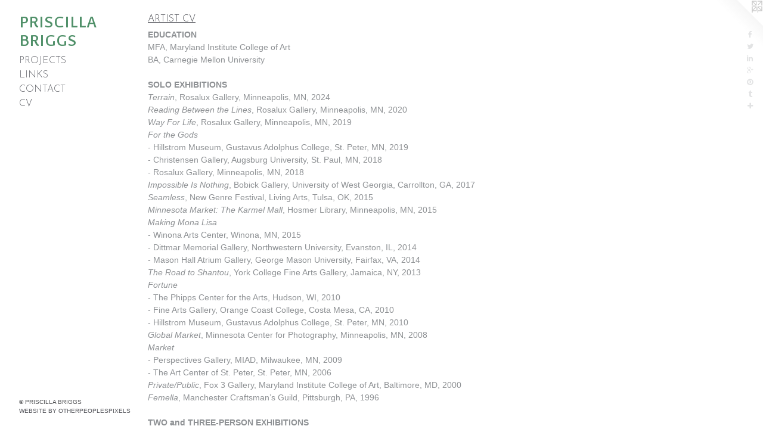

--- FILE ---
content_type: text/html;charset=utf-8
request_url: https://priscillabriggs.com/page/1-ARTIST%20CV.html
body_size: 9986
content:
<!doctype html><html class="no-js p-flex mobile-title-align--center has-mobile-menu-icon--left a-nomedia l-bricks mobile-menu-align--center "><head><meta charset="utf-8" /><meta content="IE=edge" http-equiv="X-UA-Compatible" /><meta http-equiv="X-OPP-Site-Id" content="7280" /><meta http-equiv="X-OPP-Revision" content="1715" /><meta http-equiv="X-OPP-Locke-Environment" content="production" /><meta http-equiv="X-OPP-Locke-Release" content="v0.0.141" /><title>PRISCILLA BRIGGS</title><link rel="canonical" href="https://priscillabriggs.com/page/1-ARTIST%20CV.html" /><meta content="website" property="og:type" /><meta property="og:url" content="https://priscillabriggs.com/page/1-ARTIST%20CV.html" /><meta property="og:title" content="ARTIST CV" /><meta content="width=device-width, initial-scale=1" name="viewport" /><link type="text/css" rel="stylesheet" href="//cdnjs.cloudflare.com/ajax/libs/normalize/3.0.2/normalize.min.css" /><link type="text/css" rel="stylesheet" media="only all" href="//maxcdn.bootstrapcdn.com/font-awesome/4.3.0/css/font-awesome.min.css" /><link type="text/css" rel="stylesheet" media="not all and (min-device-width: 600px) and (min-device-height: 600px)" href="/release/locke/production/v0.0.141/css/small.css" /><link type="text/css" rel="stylesheet" media="only all and (min-device-width: 600px) and (min-device-height: 600px)" href="/release/locke/production/v0.0.141/css/large-bricks.css" /><link type="text/css" rel="stylesheet" media="not all and (min-device-width: 600px) and (min-device-height: 600px)" href="/r17650489950000001715/css/small-site.css" /><link type="text/css" rel="stylesheet" media="only all and (min-device-width: 600px) and (min-device-height: 600px)" href="/r17650489950000001715/css/large-site.css" /><link type="text/css" rel="stylesheet" media="only all and (min-device-width: 600px) and (min-device-height: 600px)" href="//fonts.googleapis.com/css?family=Convergence:400" /><link type="text/css" rel="stylesheet" media="only all and (min-device-width: 600px) and (min-device-height: 600px)" href="//fonts.googleapis.com/css?family=Josefin+Sans:300" /><link type="text/css" rel="stylesheet" media="not all and (min-device-width: 600px) and (min-device-height: 600px)" href="//fonts.googleapis.com/css?family=Josefin+Sans:300&amp;text=MENUHomePROJCTSLIKAV" /><link type="text/css" rel="stylesheet" media="not all and (min-device-width: 600px) and (min-device-height: 600px)" href="//fonts.googleapis.com/css?family=Convergence:400&amp;text=PRISCLA%20BG" /><script>window.OPP = window.OPP || {};
OPP.modernMQ = 'only all';
OPP.smallMQ = 'not all and (min-device-width: 600px) and (min-device-height: 600px)';
OPP.largeMQ = 'only all and (min-device-width: 600px) and (min-device-height: 600px)';
OPP.downURI = '/x/2/8/0/7280/.down';
OPP.gracePeriodURI = '/x/2/8/0/7280/.grace_period';
OPP.imgL = function (img) {
  !window.lazySizes && img.onerror();
};
OPP.imgE = function (img) {
  img.onerror = img.onload = null;
  img.src = img.getAttribute('data-src');
  //img.srcset = img.getAttribute('data-srcset');
};</script><script src="/release/locke/production/v0.0.141/js/modernizr.js"></script><script src="/release/locke/production/v0.0.141/js/masonry.js"></script><script src="/release/locke/production/v0.0.141/js/respimage.js"></script><script src="/release/locke/production/v0.0.141/js/ls.aspectratio.js"></script><script src="/release/locke/production/v0.0.141/js/lazysizes.js"></script><script src="/release/locke/production/v0.0.141/js/large.js"></script><script>if (!Modernizr.mq('only all')) { document.write('<link type="text/css" rel="stylesheet" href="/release/locke/production/v0.0.141/css/minimal.css">') }</script><script>(function(i,s,o,g,r,a,m){i['GoogleAnalyticsObject']=r;i[r]=i[r]||function(){
(i[r].q=i[r].q||[]).push(arguments)},i[r].l=1*new Date();a=s.createElement(o),
m=s.getElementsByTagName(o)[0];a.async=1;a.src=g;m.parentNode.insertBefore(a,m)
})(window,document,'script','//www.google-analytics.com/analytics.js','ga');
ga('create', 'UA-20915710-1', 'auto');
ga('send', 'pageview');</script></head><body><header id="header"><a class=" site-title" href="/home.html"><span class=" site-title-text u-break-word">PRISCILLA BRIGGS</span><div class=" site-title-media"></div></a><a id="mobile-menu-icon" class="mobile-menu-icon hidden--no-js hidden--large"><svg viewBox="0 0 21 17" width="21" height="17" fill="currentColor"><rect x="0" y="0" width="21" height="3" rx="0"></rect><rect x="0" y="7" width="21" height="3" rx="0"></rect><rect x="0" y="14" width="21" height="3" rx="0"></rect></svg></a></header><nav class=" hidden--large"><ul class=" site-nav"><li class="nav-item nav-home "><a class="nav-link " href="/home.html">Home</a></li><li class="nav-item expanded nav-museum "><a class="nav-link " href="/section/51716.html">PROJECTS</a><ul><li class="nav-item nav-museum "><a class="nav-link " href="/section/534859-Terrain.html">Terrain</a><ul><li class="nav-gallery nav-item "><a class="nav-link " href="/section/534324-Gardners%2c%20PA.html">Gardners</a></li><li class="nav-gallery nav-item "><a class="nav-link " href="/section/534418-Montegiovi%2c%20Italy.html">Montegiovi</a></li></ul></li><li class="nav-gallery nav-item "><a class="nav-link " href="/section/534980-Minneapolis%202020.html">Minneapolis 2020</a></li><li class="nav-gallery nav-item "><a class="nav-link " href="/section/490359-Reading%20Between%20the%20Lines.html">Reading Between the Lines</a></li><li class="nav-gallery nav-item "><a class="nav-link " href="/section/466677-For%20the%20Gods.html">For the Gods</a></li><li class="nav-gallery nav-item "><a class="nav-link " href="/section/412257-Seamless.html">Seamless</a></li><li class="nav-gallery nav-item "><a class="nav-link " href="/section/210240-Making%20Mona%20Lisa.html">Making Mona Lisa</a></li><li class="nav-gallery nav-item "><a class="nav-link " href="/section/211345-The%20Road%20to%20Shantou.html">The Road to Shantou</a></li><li class="nav-gallery nav-item "><a class="nav-link " href="/section/92369-Fortune.html">Fortune</a></li><li class="nav-gallery nav-item "><a class="nav-link " href="/section/489153-Market%20Minnesota.html">Market Minnesota</a></li><li class="nav-gallery nav-item "><a class="nav-link " href="/section/63393-Global%20Market.html">Global Market</a></li><li class="nav-item nav-museum "><a class="nav-link " href="/section/534871-BOOKS.html">BOOKS</a><ul><li class="nav-gallery nav-item "><a class="nav-link " href="/section/507787-ZINE%20Dollars%20and%20Sense.html">Dollars and Sense</a></li><li class="nav-gallery nav-item "><a class="nav-link " href="/section/443194-BOOKImpossible%20Is%20Nothing.html">Impossible Is Nothing</a></li></ul></li></ul></li><li class="nav-links nav-item "><a class="nav-link " href="/links.html">LINKS</a></li><li class="nav-item nav-contact "><a class="nav-link " href="/contact.html">CONTACT</a></li><li class="nav-flex1 nav-item "><a class="nav-link " href="/page/1-ARTIST%20CV.html">CV</a></li></ul></nav><div class=" content"><nav class=" hidden--small" id="nav"><header><a class=" site-title" href="/home.html"><span class=" site-title-text u-break-word">PRISCILLA BRIGGS</span><div class=" site-title-media"></div></a></header><ul class=" site-nav"><li class="nav-item nav-home "><a class="nav-link " href="/home.html">Home</a></li><li class="nav-item expanded nav-museum "><a class="nav-link " href="/section/51716.html">PROJECTS</a><ul><li class="nav-item nav-museum "><a class="nav-link " href="/section/534859-Terrain.html">Terrain</a><ul><li class="nav-gallery nav-item "><a class="nav-link " href="/section/534324-Gardners%2c%20PA.html">Gardners</a></li><li class="nav-gallery nav-item "><a class="nav-link " href="/section/534418-Montegiovi%2c%20Italy.html">Montegiovi</a></li></ul></li><li class="nav-gallery nav-item "><a class="nav-link " href="/section/534980-Minneapolis%202020.html">Minneapolis 2020</a></li><li class="nav-gallery nav-item "><a class="nav-link " href="/section/490359-Reading%20Between%20the%20Lines.html">Reading Between the Lines</a></li><li class="nav-gallery nav-item "><a class="nav-link " href="/section/466677-For%20the%20Gods.html">For the Gods</a></li><li class="nav-gallery nav-item "><a class="nav-link " href="/section/412257-Seamless.html">Seamless</a></li><li class="nav-gallery nav-item "><a class="nav-link " href="/section/210240-Making%20Mona%20Lisa.html">Making Mona Lisa</a></li><li class="nav-gallery nav-item "><a class="nav-link " href="/section/211345-The%20Road%20to%20Shantou.html">The Road to Shantou</a></li><li class="nav-gallery nav-item "><a class="nav-link " href="/section/92369-Fortune.html">Fortune</a></li><li class="nav-gallery nav-item "><a class="nav-link " href="/section/489153-Market%20Minnesota.html">Market Minnesota</a></li><li class="nav-gallery nav-item "><a class="nav-link " href="/section/63393-Global%20Market.html">Global Market</a></li><li class="nav-item nav-museum "><a class="nav-link " href="/section/534871-BOOKS.html">BOOKS</a><ul><li class="nav-gallery nav-item "><a class="nav-link " href="/section/507787-ZINE%20Dollars%20and%20Sense.html">Dollars and Sense</a></li><li class="nav-gallery nav-item "><a class="nav-link " href="/section/443194-BOOKImpossible%20Is%20Nothing.html">Impossible Is Nothing</a></li></ul></li></ul></li><li class="nav-links nav-item "><a class="nav-link " href="/links.html">LINKS</a></li><li class="nav-item nav-contact "><a class="nav-link " href="/contact.html">CONTACT</a></li><li class="nav-flex1 nav-item "><a class="nav-link " href="/page/1-ARTIST%20CV.html">CV</a></li></ul><footer><div class=" copyright">© PRISCILLA BRIGGS</div><div class=" credit"><a href="http://otherpeoplespixels.com/ref/priscillabriggs.com" target="_blank">Website by OtherPeoplesPixels</a></div></footer></nav><main id="main"><a class=" logo hidden--small" href="http://otherpeoplespixels.com/ref/priscillabriggs.com" title="Website by OtherPeoplesPixels" target="_blank"></a><div class="t-full-width nomedia page clearfix"><h1 class="flex-page-title title"><span class=" title-segment">ARTIST CV</span></h1><div class=" media-and-info"><div class=" page-media-wrapper media"><div class="share-buttons a2a_kit social-icons hidden--small" data-a2a-title="ARTIST CV" data-a2a-url="https://priscillabriggs.com/page/1-ARTIST%20CV.html"><a class="u-img-link a2a_button_facebook share-button "><span class="facebook social-icon fa-facebook fa "></span></a><a class="u-img-link share-button a2a_button_twitter "><span class="twitter fa-twitter social-icon fa "></span></a><a class="u-img-link share-button a2a_button_linkedin "><span class="linkedin social-icon fa-linkedin fa "></span></a><a class="a2a_button_google_plus u-img-link share-button "><span class="googleplus fa-google-plus social-icon fa "></span></a><a class="u-img-link a2a_button_pinterest share-button "><span class="fa-pinterest social-icon pinterest fa "></span></a><a class="u-img-link a2a_button_tumblr share-button "><span class="fa-tumblr social-icon tumblr fa "></span></a><a target="_blank" class="u-img-link share-button a2a_dd " href="https://www.addtoany.com/share_save"><span class="social-icon share fa-plus fa "></span></a></div></div></div><div class="description t-full-width description-2 wordy u-break-word border-color "><p><b>EDUCATION</b> <br clear="none" />MFA, Maryland Institute College of Art <br clear="none" />BA, Carnegie Mellon University</p><p><b>SOLO EXHIBITIONS</b> <br clear="none" /><i>Terrain</i>, Rosalux Gallery, Minneapolis, MN, 2024 <br clear="none" /><i>Reading Between the Lines</i>, Rosalux Gallery, Minneapolis, MN, 2020 <br clear="none" /><i>Way For Life</i>, Rosalux Gallery, Minneapolis, MN, 2019 <br clear="none" /><i>For the Gods</i>  <br clear="none" />- Hillstrom Museum, Gustavus Adolphus College, St. Peter, MN, 2019 <br clear="none" />- Christensen Gallery, Augsburg University, St. Paul, MN, 2018 <br clear="none" />- Rosalux Gallery, Minneapolis, MN, 2018 <br clear="none" /><i>Impossible Is Nothing</i>, Bobick Gallery, University of West Georgia, Carrollton, GA, 2017 <br clear="none" /><i>Seamless</i>, New Genre Festival, Living Arts, Tulsa, OK, 2015 <br clear="none" /><i>Minnesota Market: The Karmel Mall</i>, Hosmer Library, Minneapolis, MN, 2015 <br clear="none" /><i>Making Mona Lisa</i> <br clear="none" />- Winona Arts Center, Winona, MN, 2015 <br clear="none" />- Dittmar Memorial Gallery, Northwestern University, Evanston, IL, 2014 <br clear="none" />- Mason Hall Atrium Gallery, George Mason University, Fairfax, VA, 2014 <br clear="none" /><i>The Road to Shantou</i>, York College Fine Arts Gallery, Jamaica, NY, 2013 <br clear="none" /><i>Fortune</i> <br clear="none" />- The Phipps Center for the Arts, Hudson, WI, 2010	  <br clear="none" />- Fine Arts Gallery, Orange Coast College, Costa Mesa, CA, 2010 <br clear="none" />- Hillstrom Museum, Gustavus Adolphus College, St. Peter, MN, 2010 <br clear="none" /><i>Global Market</i>, Minnesota Center for Photography, Minneapolis, MN, 2008 <br clear="none" /><i>Market</i> <br clear="none" />- Perspectives Gallery, MIAD, Milwaukee, MN, 2009 <br clear="none" />- The Art Center of St. Peter, St. Peter, MN, 2006 <br clear="none" /><i>Private/Public</i>, Fox 3 Gallery, Maryland Institute College of Art, Baltimore, MD, 2000 <br clear="none" /><i>Femella</i>, Manchester Craftsman’s Guild, Pittsburgh, PA, 1996</p><p><b>TWO and THREE-PERSON EXHIBITIONS</b> <br clear="none" /><i>Free Parking</i>, (with Cameron Jarvis) Rosalux Gallery, Minneapolis, MN, 2025 <br clear="none" /><i>Alteration: Three Approaches to Photographic Intervention</i>, (with Victoria Crayhon and Susan Wrbican) Hite Institute of Art &amp; Design, University of Louisville, KY, 2025 <br clear="none" /><i>It's so hard to live without you</i>, (with Victoria Crayhon and Karolina Jonderko) Helsingborgs Dagblads Photo Salon, Landskrona Photo Festival, Landskrona, Sweden, 2016 <br clear="none" /><i>Somewhere (Else)</i>, (with Shannon Estlund), Rosalux Gallery, Minneapolis, MN, 2016 <br clear="none" /><i>Art Inspiring Art</i>, (with George Bellows), Hillstrom Museum of Art, St. Peter, MN, 2015 <br clear="none" /><i>China in Transition</i>, (with Dan Dennehy), IFP Minnesota Center for Media Arts, St. Paul, MN, 2010</p><p><b>SELECTED GROUP EXHIBITIONS and SCREENINGS</b> <br clear="none" /><i>Civilization: The Way We Live Now</i>, Kunsthalle, Munich, Germany, 2025 <br clear="none" />- Jut Art Museum, Taipei, Taiwan, 2024 <br clear="none" />- Saatchi Gallery, London, England, 2023 <br clear="none" />- Musei San Domenico, Forlì, Italy, 2022-23 <br clear="none" />- Musée des Civilisations de l'Europe et de la Méditerranée (MUCEM), Marseille, France, 2021 <br clear="none" />- Auckland Art Gallery Toi o Tamaki, Auckland, New Zealand, 2020 <br clear="none" />- National Gallery of Victoria, Melbourne, Australia, 2019-20 <br clear="none" />- Ullens Center for Contemporary Art, Beijing, China, 2019 <br clear="none" />- National Museum of Modern and Contemporary Art, Seoul, Korea, 2018-19%With Liberty and Care for All%, Northside Artist Lofts, Minneapolis, MN, 2025 <br clear="none" /><i>Fotomatter 1.0</i>, RCTC Gallery, Rochester, MN, 2024 <br clear="none" /><i>Double Deuce</i>, Rosalux Gallery, Minneapolis, MN, 2024 <br clear="none" /><i>Unbound 12!</i>, Candela Gallery, Richmond, VA, 2023 <br clear="none" /><i>Petronella Ytsma &amp; Friends</i>, Groveland Gallery, Minneapolis, MN, 2023 <br clear="none" /><i>3 Volumes</i>, Rosalux Gallery, Minneapolis, MN, 2022 <br clear="none" /><i>TITLE Collective at the Niche Gallery</i>, Century College, White Bear Lake, MN, 2021 <br clear="none" /><i>Driving South in a Mostly Straight Line</i>, Icosa Gallery, Austin, TX, 2019 <br clear="none" /><i>Plastic</i>, Millepiani, Rome, Italy, 2018 <br clear="none" /><i>The Concordia Biennial: The Art of Teaching</i>, Concordia Gallery, Concordia University, St. Paul, MN, 2016 <br clear="none" /><i>The Golden Hour</i>, See 18 Film Screening Room, MSP International Airport, Minneapolis, MN, 2016-17 <br clear="none" /><i>North of the 45th Parallel</i>, DeVos Museum, Marquette, MI, 2016 <br clear="none" /><i>Experimental Cinema: Pixels</i>, Minneapolis International Film Festival, St. Anthony Main Theater, Minneapolis, MN, 2016 <br clear="none" /><i>Society of Scottish Artists Annual Exhibition</i>, RSA Gallery, National Galleries of Scotland, Edinburgh, 2015 <br clear="none" /><i>This From There</i>, Circa Gallery, Minneapolis, MN, 2015 <br clear="none" /><i>Photography Since the Millennium</i>, Louisville Photo Biennial, Carnegie Center for Art and History, New Albany, IN, 2015  <br clear="none" /><i>SPE Combined Caucus Juried Exhibition</i>, Ogden Museum of Southern Art, New Orleans, LA, 2015 <br clear="none" />- UCF Fine Arts Gallery, Orlando, FL, 2015  <br clear="none" /><i>Perspectives</i>, MN State Arts Board, St. Paul, MN, 2014 <br clear="none" /><i>Faux/Real</i>, Non-Fiction Gallery, Savannah, GA, 2014 <br clear="none" /><i>Finders and Keepers</i>, Duchesne Academy (participating Fotofest space), Houston, TX, 2014 <br clear="none" /><i>Acquisitions and Debuts of the Hillstrom Museum of Art</i>, St. Peter, MN, 2013  <br clear="none" /><i>Art in the Age of Globalization: Outsourced</i>, Minneapolis Institute of Art, MN, 2012-2013 <br clear="none" /><i>What Cannot Be Cured Must Be Endured</i>, Paul Robeson Gallery, Newark, NJ, 2012  <br clear="none" /><i>Terraforming: Contemporary discourse in landscape photography</i>, King Street Gallery, Silver Spring, MD, 2012 <br clear="none" /><i>Then + Now</i>, Hillstrom Museum, St. Peter, MN, 2012 <br clear="none" /><i>Intersections</i>, Minneapolis College of Art and Design Gallery, Minneapolis, MN, 2012 <br clear="none" /><i>EA$T/WE$T: A Global Look at Capitalism</i>, New Harmony Gallery of Contemporary Art, New Harmony, IN, 2011   <br clear="none" /><i>Faculty Exhibition</i>, Schaeffer Gallery, Gustavus Adolphus College, St. Peter, MN, 2010 <br clear="none" /><i>2008 McKnight Fellows Exhibition</i>, Franklin Artworks, Minneapolis, MN, 2010 <br clear="none" /><i>Re-Generate, Re-Image, Re-Focus: New Directions in Photography</i>, Priscilla Payne Gallery, Bethlehem, PA, 2009 <br clear="none" /><i>Yummy</i>, Nexus Foundation, Philadelphia, PA, 2007 <br clear="none" /><i>Visual Noise</i>, UMC Art Gallery, University of Colorado, Boulder, CO, 2007 <br clear="none" /><i>Imagining Namibia</i>, The Art Center of St. Peter, St. Peter, MN, 2006 <br clear="none" /><i>Soul Searching</i>, Cyrus M. Running Gallery, Concordia College, Moorhead, MN, 2006 <br clear="none" /><i>WCA International Video Shorts Festival</i>, Boston, MA, 2006 <br clear="none" /><i>Cuba Libre</i>, The Art Center of St. Peter, St. Peter, MN, 2004 <br clear="none" /><i>Faculty Exhibition</i>, Carver Center for Arts and Technology, Baltimore, MD, 2003	 <br clear="none" /><i>SPE Regional Conference Exhibition</i>, Manchester Craftsman’s Guild, Pittsburgh, PA, 2002	 <br clear="none" /><i>True Confessions</i>, Charles Theater, Baltimore, MD, 2000	 <br clear="none" /><i>On Sight</i>, The School of Visual Arts, New York, NY, 2000	 <br clear="none" /><i>The Photographic Persona</i>, Belknap Gallery, Univ. of Louisville, Louisville, KY, 1999 <br clear="none" /><i>The Y2K Solution</i>, Rutgers University, New Brunswick, NJ, 1999    <br clear="none" /><i>AugenMusik</i> (installation/performance), Peabody Conservatory, Baltimore, MD, 1999 <br clear="none" /><i>Emerging Artists</i>, Maryland Federation of Artists, Annapolis, MD, 1999 <br clear="none" /><i>LaGrange National</i>, LaGrange College, LaGrange, GA, 1998	 <br clear="none" /><i>Choice</i>, Tate Gallery, University of Georgia, Athens, GA, 1998	 <br clear="none" /><i>Three Rivers Arts Festival</i>, Wood Street Gallery, Pittsburgh, PA, 1997 <br clear="none" /><i>She Defies Gravity</i>, Ekhartsberga Gallery, McKees Rocks, PA, 1996	 <br clear="none" /><i>Exposures</i>, Garfield Artworks, Pittsburgh, PA, 1996	 <br clear="none" /><i>Three Rivers Arts Festival</i>, Wood Street Gallery, Pittsburgh, PA, 1995	 <br clear="none" /><i>Arts on Tour</i>, Vine Street Gallery, Sharon, PA, 1994	 <br clear="none" /><i>Manchester Craftsman’s Guild Staff Exhibition</i>, Pittsburgh, PA, 1994</p><p><b>SELECTED AWARDS and RESIDENCIES</b> <br clear="none" />Minnesota State Arts Board, Creative Individuals Grant, 2026 <br clear="none" />Cultivate's La Baldi Residency, Artist in Residence, Montegiovi, Italy, 2023 <br clear="none" />Puffin Foundation, Artist Grant, 2022 <br clear="none" />Minnesota State Arts Board, Creative Support for Individuals Grant, 2021 <br clear="none" />Minnesota State Arts Board, Artist Initiative Grant, 2010, 2014, and 2018 <br clear="none" />Chinese European Art Center, Artist in Residence, Xiamen, China, 2010 and 2013 <br clear="none" />Baum Award for Emerging Photographers, <i>Nominee</i>, 2010 	 <br clear="none" />Art Channel, Artist in Residence, Beijing, China, 2008 <br clear="none" />McKnight Foundation, Artist Fellowship for Photography, 2008 	 <br clear="none" />Minnesota Center for Photography, Small Projects Room Grant, 2008</p><p><b>INSTITUTIONAL COLLECTIONS</b> <br clear="none" />British Library, London, England <br clear="none" />Gustavus Adolphus College, St. Peter, MN <br clear="none" />The Hillstrom Museum of Art, St. Peter, MN <br clear="none" />Museum of Contemporary Photography, <i>Midwest Photographer’s Project</i>, Chicago, IL <br clear="none" />Ohio University, Athens, OH <br clear="none" />University of West Georgia, New Carrollton, GA <br clear="none" />US Bank, Minneapolis, MN <br clear="none" />Watkinson Library, Trinity College, Hartford, CT</p><p><b>PUBLICATIONS</b> <br clear="none" /><b>Monographs</b> <br clear="none" /><i>Impossible Is Nothing: China's Theater of Consumerism</i>; by Priscilla Briggs, Susannah Magers (foreword), Rob Schmitz (essay); Daylight Books; 2017.</p><p><b>Zines</b> <br clear="none" /><i>Case Studies in Sustainability: Poderi Borselli</i>; by Priscilla Briggs; Rose Bramble Books; 2024. <br clear="none" /><i>An Unconventional Farmer</i>; by Priscilla Briggs; Rose Bramble Books; 2022. <br clear="none" /><i>3 Volumes</i>; edited by Priscilla Briggs; Rose Bramble Books; 2022. <br clear="none" /><i>dollars and sense: a zine about capitalism in the usa</i>; by Priscilla Briggs; Rose Bramble Books; 2021.</p><p><b>Books and Catalogs</b> <br clear="none" />•  <a target="_blank" shape="rect" href="https://www.thamesandhudsonusa.com/books/civilization-the-way-we-live-now-hardcover">Civilization: The Way We Live Now</a>; by William A. Ewing and Holly Roussell; Thames &amp; Hudson; 2018. <br clear="none" />•  <a target="_blank" shape="rect" href="https://www.routledge.com/Light-and-Lens-Photography-in-the-Digital-Age/Hirsch/p/book/9781138944398">Light and Lens: Photography in the Digital Age</a>; by Robert Hirsch; Focal Press; 2007, 2012 and 2018. <br clear="none" />•  <a target="_blank" shape="rect" href="https://paulrobesongalleries.expressnewark.org/product/what-cannot-be-cured-must-be-endured/">What Cannot Be Cured Must Be Endured</a>; essays by Anonda Bell, Mary Cappello, Mark Dery, Sharla M. Fett, and Caren King Choi; Paul Robeson Galleries; Rutgers University; 2012.  <br clear="none" />•  <a target="_blank" shape="rect" href="https://www.yumpu.com/en/document/view/38613169/intersections-exhibition-catalog-pdf-minneapolis-college-of-art-">Intersections: Women, Leadership, and the Power of Collaboration</a>; essays by Karen Wirth and Patricia Briggs; Minneapolis College of Art and Design; 2012.  <br clear="none" />•  2008 McKnight Artist Fellowships for Photographers; essays by Bartholomew Ryan; Franklin Art Works; 2010.</p><p><b>Journals and Magazines</b> <br clear="none" />•  <a target="_blank" shape="rect" href="https://equivalence-shop.com/epages/436a6e69-a9a6-4e16-b46c-50e03f48687c.sf/en_GB/?ObjectPath=/Shops/436a6e69-a9a6-4e16-b46c-50e03f48687c/Products/EP109">European Photography Magazine</a>; <i>Ideologies of Others</i>; Number 109; 2021. <br clear="none" />•  <a target="_blank" shape="rect" href="https://www.fstopmagazine.com/pastissues/96/groupexhibition.html">F-Stop Magazine</a>; <i>Consumption</i>; Issue #96; August/Septempber 2019. <br clear="none" />•  <a target="_blank" shape="rect" href="https://edgeofhumanity.com/2018/01/18/art-26/">Edge of Humanity Magazine</a>; <i>How China Is Taking A Big Bite In The Art Market</i>; 1.18.2018. <br clear="none" />•  <a target="_blank" shape="rect" href="http://www.fstopmagazine.com/pastissues/86/groupexhibition.html">F-Stop Magazine</a>; <i>Street Photography</i>; Issue #86; December 2017/January 2018. <br clear="none" />•  <a target="_blank" shape="rect" href="http://www.newsweekjapan.jp/stories/world/2017/07/post-8083.php">Newsweek Japan</a>; <i>Impossible Is Nothing: Photographs by Priscilla Briggs</i>; 7.18.2017. <br clear="none" />• <a target="_blank" shape="rect" href="https://potd.pdnonline.com/2017/05/16/46263/">PDN Photo of the Day</a>; <i>Capitalism with Chinese Characteristics</i>; 5.16.2017 <br clear="none" />• <a target="_blank" shape="rect" href="http://stories.daylight.co/impossible-is-nothing-china-s-theater-of-consumerism">Daylight Digital Feature</a>; <i>Impossible Is Nothing: China's Theater of Consumerism</i>; by Priscilla Briggs and Rob Schmitz; 3.23.2017 <br clear="none" />•  <a target="_blank" shape="rect" href="http://www.fstopmagazine.com/pastissues/80/groupexhibition.html">F-Stop Magazine</a>; <i>Open Theme</i>; Issue #80; December 2016/January 2017. <br clear="none" />•  <a target="_blank" shape="rect" href="https://www.hypertextmag.com/impossible-is-nothing-visual-art-by-priscilla-briggs/">Hypertext Magazine</a>; <i>Impossible Is Nothing: Visual Art by Priscilla Briggs</i>; 11.29.2016. <br clear="none" />•  <a target="_blank" shape="rect" href="http://hafny.org/group-show-48-winter-pictures/">Humble Arts Foundation</a>; <i>Winter Pictures: Group Show 48</i>; February 2016. <br clear="none" />•  <a target="_blank" shape="rect" href="https://www.hypertextmag.com/seamless-by-priscilla-briggs/">Hypertext Magazine</a>; <i>Seamless by Priscilla Briggs</i>; 1.22.2016. <br clear="none" />•  <a target="_blank" shape="rect" href="http://dialogist.org/v2i2-priscilla-briggs">Dialogist Quarterly</a>; <i>Seamless by Priscilla Briggs</i>; Vol. II, Issue II; 2014. <br clear="none" />•  <a target="_blank" shape="rect" href="https://www.minnpost.com/thirty-two-magazine/2014/07/life-and-death-malls/">thirty two magazine</a>; <i>The Life and Death of Malls</i>; photo essay by Priscilla Briggs, essay by Frank Bures; No.5: Winter/Spring 2014.  <br clear="none" />• <a target="_blank" shape="rect" href="http://hyperallergic.com/80229/documenting-chinas-burgeoning-bra-industry/">Hyperallergic</a>; <i>Documenting China’s Burgeoning Bra Industry</i>, by Alicia Eler, 8.22.2013 <br clear="none" />•  <a target="_blank" shape="rect" href="https://issuu.com/panhandler/docs/panhandler_issue_6">Panhandler Magazine</a>; "Red &amp; Gold"; University of West Florida; Spring 2012.</p><p><b>Reviews and Interviews</b> <br clear="none" />• <a target="_blank" shape="rect" href="https://www.rosaluxgallery.com/post/artist-2-artist-with-priscilla-briggs">Rosalux Gallery</a>, "Artist 2 Artist with Priscilla Briggs", by Frank Meuschke, 4.14.21. <br clear="none" />• <a target="_blank" shape="rect" href="https://anchor.fm/gustavus--adolphus-college/episodes/Impossible-Is-Nothing-Chinas-Theater-of-Consumerism-ei3ukf">Learning for Life Podcast</a>, "Impossible Is Nothing: China's Theater of Consumerism", by Greg Kaster, 8.25.20. <br clear="none" />• <a target="_blank" shape="rect" href="http://theconversation.com/civilization-the-way-we-live-now-powerful-troubling-photographs-of-a-crowded-planet-and-uncertain-future-123593">The Conversation</a>, "Civilization: The Way We Live Now – powerful, troubling photographs of a crowded planet and uncertain future", by Sasha Grishin, 9.19.19. <br clear="none" />• <a target="_blank" shape="rect" href="http://www.startribune.com/in-minneapolis-show-photographer-investigates-the-contrasts-between-rich-and-poor-in-india/474859743/">Star Tribune</a>, <i>In Minneapolis show, photographer investigates the contrast between rich and poor in India</i>, by Alicia Eler, 2.22.18 <br clear="none" />• <a target="_blank" shape="rect" href="http://www.mankatofreepress.com/news/local_news/professors-exhibits-explore-contrasts-and-climate-change/article_ac5e0f54-0b97-11e8-ab07-170ab970188f.html">Mankato Free Press</a>, <i>Professors' exhibits explore contrasts and climate change</i>, by Kristine Goodrich, 2.7.18 <br clear="none" />• <a target="_blank" shape="rect" href="https://www.we-heart.com/2017/08/24/priscilla-briggs-impossible-nothing-chinas-consumerism/">We Heart</a>, <i>Photographer Priscilla Briggs documents the curious juxtapositions of China's burgeoning consumer class...</i>, by Francesca Soler, 8.24.17 <br clear="none" />• <a target="_blank" shape="rect" href="http://www.fstopmagazine.com/blog/2017/08/book-review-impossible-is-nothing-chinas-theater-of-consumerism-by-priscilla-briggs/">F-STOP: A Photography Magazine</a>, <i>Book review: Impossible is Nothing: China’s Theater of Consumerism by Priscilla Briggs</i>, by Cary Benbow, 8.20.17 <br clear="none" />• <a target="_blank" shape="rect" href="http://lenscratch.com/2017/07/priscilla-briggs-impossible-is-nothing-chinas-theater-of-consumerism/">LENSCRATCH</a>, <i>Priscilla Briggs, Impossible is Nothing: China’s Theater of Consumerism</i>, by Aline Smithson, 7.2.17 <br clear="none" />• <a target="_blank" shape="rect" href="http://aphotoeditor.com/2017/06/09/this-week-in-photography-books-priscilla-briggs/">aPhotoEditor</a>, <i>This Week in Photography Books: Priscilla Briggs</i>, by Jonathan Blaustein, 6.16.17 <br clear="none" />• <a target="_blank" shape="rect" href="http://www.loeildelaphotographie.com/en/2017/06/05/article/159954443/impossible-is-nothing-chinas-theater-of-consumerism-seen-by-priscilla-briggs/">L'oeil de la Photographie</a>, <i>Impossible is nothing: China’s theater of consumerism seen by Priscilla Briggs</i>, by Priscilla Briggs &amp; Myrtille Beauvert, 6.5.17 <br clear="none" />• <a target="_blank" shape="rect" href="http://www.pressreader.com/uk/amateur-photographer/20170520/282651802410192">Amateur Photographer</a>, <i>Impossible is Nothing</i>, 5.20.17 <br clear="none" />• <a target="_blank" shape="rect" href="http://cheese.konbini.com/photos/priscilla-briggs-enquete-visuelle-consumerisme-chinois/">Konbini</a>, <i>Économie et identité : l'enquête visuelle de Priscilla Briggs sur le consumérisme chinois</i>, by Lisa Miquet, 5.17. <br clear="none" />• <a target="_blank" shape="rect" href="http://www.startribune.com/from-china-with-capitalist-love-minneapolis-artist-priscilla-briggs-explores-the-mall/419881843/">Artcetera, Star Tribune</a>, <i>From China with capitalist love? Minneapolis artist Priscilla Briggs explores the mall</i>, by Alicia Eler, 4.19.17 <br clear="none" />• <a target="_blank" shape="rect" href="https://365artists365days.com/2014/09/19/priscilla-briggs-minneapolis-minnesota/">365 Artists 365 Days</a>, "Priscilla Briggs -- Minneapolis,MN", 9.19.14 <br clear="none" />• <a target="_blank" shape="rect" href="https://news.northwestern.edu/stories/2014/09/making-mona-lisa-exhibit-examines-art-of-replica-paintings/">Northwestern Now</a>, "'Making Mona Lisa' Exhibit Examines Art of Replica Paintings", by Judy Moore, 9.18.14. <br clear="none" />• <a target="_blank" shape="rect" href="http://savannahnow.com/accent/2014-08-09/art-soul-juried-exhibit-explores-reality-illusion">Savannah Morning News</a>, “Art &amp; Soul: Juried exhibit explores reality, illusion”, by Allison Hersh, 8.9.14 <br clear="none" />• <a target="_blank" shape="rect" href="https://www.northernvirginiamag.com/culture/news/2014/03/24/remaking-a-masterpiece/">Northern Virginia Magazine</a>; "Remaking a Masterpiece", by Robby Osborne, 3.24.14. <br clear="none" />• <a target="_blank" shape="rect" href="http://blog.otherpeoplespixels.com/otherpeoplespixels-interviews-priscilla-briggs">OtherPeoplesPixels Blog</a>, “OtherPeoplesPixels Interviews Priscilla Briggs”, by Stacia Yeapanis, 8.29.13 <br clear="none" />• The Washington Post, “Terraforming: Contemporary Discourse In Landscape Photography”, By Michael O'Sullivan, 3.16.12 <br clear="none" />• <a target="_blank" shape="rect" href="http://www.citypages.com/arts/mcad-exhibition-highlights-women-leaders-and-collaboration-6578153">City Pages Blog</a>,  “MCAD exhibition highlights women leaders and collaboration”, Sheila Regan, 1.20.12 <br clear="none" />• <a target="_blank" shape="rect" href="http://www.coastreportonline.com/arts_and_culture/article_46581154-e5ea-522c-ac13-e4e0bfd3c107.html">Coast Report Online</a>, “Tales of the Bible and Mall’”, Will Cespedes, 10.20.10 <br clear="none" />• <a target="_blank" shape="rect" href="https://www.chinainsight.info/images/past_issues/2010/2010-9.pdf">China Insight</a>; “Delicate Balance is Shown in ‘China in Transition’”, Anthony James, Vol.9, No. 8, September 2010 <br clear="none" />• <a target="_blank" shape="rect" href="http://blogs.mprnews.org/state-of-the-arts/2010/06/four-photographers-four-worlds/">MPR News Q</a>, “Four photographers, four worlds”, Marianne Combs, 6.14.10 <br clear="none" />• <a target="_blank" shape="rect" href="http://www.startribune.com/review-winds-is-fresh-air/63173637/?elr=KArks%3ADCiUMEaPc%3AUiD3aPc%3A_Yyc%3AaUU">The Star Tribune</a>, “'Winds' is fresh air”, Mary Abbe, 10.3.09 <br clear="none" />• The Morning Call, “Moravian photo-video show turns ideas upside down”, Geoff Gehman, 2.15.09 <br clear="none" />• The Gustavus Quarterly, “Art by Native American artists, photos from China featured at Hillstrom Museum”, Donald Myers, Spring 2009 <br clear="none" />• The Wake, “Global Market Gallery”, Megan Exl, 4.10.08 <br clear="none" />• The City Pages, “Priscilla Briggs: Global Market”, Ben Palosaari, February, 2008</p></div><div class="share-buttons a2a_kit social-icons hidden--large" data-a2a-title="ARTIST CV" data-a2a-url="https://priscillabriggs.com/page/1-ARTIST%20CV.html"><a class="u-img-link a2a_button_facebook share-button "><span class="facebook social-icon fa-facebook fa "></span></a><a class="u-img-link share-button a2a_button_twitter "><span class="twitter fa-twitter social-icon fa "></span></a><a class="u-img-link share-button a2a_button_linkedin "><span class="linkedin social-icon fa-linkedin fa "></span></a><a class="a2a_button_google_plus u-img-link share-button "><span class="googleplus fa-google-plus social-icon fa "></span></a><a class="u-img-link a2a_button_pinterest share-button "><span class="fa-pinterest social-icon pinterest fa "></span></a><a class="u-img-link a2a_button_tumblr share-button "><span class="fa-tumblr social-icon tumblr fa "></span></a><a target="_blank" class="u-img-link share-button a2a_dd " href="https://www.addtoany.com/share_save"><span class="social-icon share fa-plus fa "></span></a></div></div></main></div><footer><div class=" copyright">© PRISCILLA BRIGGS</div><div class=" credit"><a href="http://otherpeoplespixels.com/ref/priscillabriggs.com" target="_blank">Website by OtherPeoplesPixels</a></div></footer><div class=" offline"></div><script src="/release/locke/production/v0.0.141/js/small.js"></script><script>var a2a_config = a2a_config || {};a2a_config.prioritize = ['facebook','twitter','linkedin','googleplus','pinterest','instagram','tumblr','share'];a2a_config.onclick = 1;(function(){  var a = document.createElement('script');  a.type = 'text/javascript'; a.async = true;  a.src = '//static.addtoany.com/menu/page.js';  document.getElementsByTagName('head')[0].appendChild(a);})();</script><script>window.oppa=window.oppa||function(){(oppa.q=oppa.q||[]).push(arguments)};oppa('config','pathname','production/v0.0.141/7280');oppa('set','g','true');oppa('set','l','bricks');oppa('set','p','page');oppa('set','a','nomedia');oppa('rect','m','media','main');oppa('send');</script><script async="" src="/release/locke/production/v0.0.141/js/analytics.js"></script><script src="https://otherpeoplespixels.com/static/enable-preview.js"></script></body></html>

--- FILE ---
content_type: text/css;charset=utf-8
request_url: https://priscillabriggs.com/r17650489950000001715/css/large-site.css
body_size: 512
content:
body {
  background-color: #FFFFFF;
  font-weight: normal;
  font-style: normal;
  font-family: "Verdana", "Geneva", sans-serif;
}

body {
  color: #8E9194;
}

main a {
  color: #4E4F55;
}

main a:hover {
  text-decoration: underline;
  color: #666870;
}

main a:visited {
  color: #666870;
}

.site-title, .mobile-menu-icon {
  color: #509069;
}

.site-nav, .mobile-menu-link, nav:before, nav:after {
  color: #5D5F65;
}

.site-nav a {
  color: #5D5F65;
}

.site-nav a:hover {
  text-decoration: none;
  color: #757880;
}

.site-nav a:visited {
  color: #5D5F65;
}

.site-nav a.selected {
  color: #757880;
}

.site-nav:hover a.selected {
  color: #5D5F65;
}

footer {
  color: #4d4f51;
}

footer a {
  color: #4E4F55;
}

footer a:hover {
  text-decoration: underline;
  color: #666870;
}

footer a:visited {
  color: #666870;
}

.title, .news-item-title, .flex-page-title {
  color: #4D4F55;
}

.title a {
  color: #4D4F55;
}

.title a:hover {
  text-decoration: none;
  color: #656870;
}

.title a:visited {
  color: #4D4F55;
}

.hr, .hr-before:before, .hr-after:after, .hr-before--small:before, .hr-before--large:before, .hr-after--small:after, .hr-after--large:after {
  border-top-color: #f7f7f7;
}

.button {
  background: #4E4F55;
  color: #FFFFFF;
}

.social-icon {
  background-color: #8E9194;
  color: #FFFFFF;
}

.welcome-modal {
  background-color: #FFFFFF;
}

.share-button .social-icon {
  color: #8E9194;
}

.site-title {
  font-family: "Convergence", sans-serif;
  font-style: normal;
  font-weight: 400;
}

.site-nav {
  font-family: "Josefin Sans", sans-serif;
  font-style: normal;
  font-weight: 300;
}

.section-title, .parent-title, .news-item-title, .link-name, .preview-placeholder, .preview-image, .flex-page-title {
  font-family: "Josefin Sans", sans-serif;
  font-style: normal;
  font-weight: 300;
}

body {
  font-size: 14px;
}

.site-title {
  font-size: 26px;
}

.site-nav {
  font-size: 16px;
}

.title, .news-item-title, .link-name, .flex-page-title {
  font-size: 16px;
}

.border-color {
  border-color: hsla(210, 2.7272727%, 56.862743%, 0.2);
}

.p-artwork .page-nav a {
  color: #8E9194;
}

.p-artwork .page-nav a:hover {
  text-decoration: none;
  color: #8E9194;
}

.p-artwork .page-nav a:visited {
  color: #8E9194;
}

.wordy {
  text-align: left;
}

--- FILE ---
content_type: text/css;charset=utf-8
request_url: https://priscillabriggs.com/r17650489950000001715/css/small-site.css
body_size: 381
content:
body {
  background-color: #FFFFFF;
  font-weight: normal;
  font-style: normal;
  font-family: "Verdana", "Geneva", sans-serif;
}

body {
  color: #8E9194;
}

main a {
  color: #4E4F55;
}

main a:hover {
  text-decoration: underline;
  color: #666870;
}

main a:visited {
  color: #666870;
}

.site-title, .mobile-menu-icon {
  color: #509069;
}

.site-nav, .mobile-menu-link, nav:before, nav:after {
  color: #5D5F65;
}

.site-nav a {
  color: #5D5F65;
}

.site-nav a:hover {
  text-decoration: none;
  color: #757880;
}

.site-nav a:visited {
  color: #5D5F65;
}

.site-nav a.selected {
  color: #757880;
}

.site-nav:hover a.selected {
  color: #5D5F65;
}

footer {
  color: #4d4f51;
}

footer a {
  color: #4E4F55;
}

footer a:hover {
  text-decoration: underline;
  color: #666870;
}

footer a:visited {
  color: #666870;
}

.title, .news-item-title, .flex-page-title {
  color: #4D4F55;
}

.title a {
  color: #4D4F55;
}

.title a:hover {
  text-decoration: none;
  color: #656870;
}

.title a:visited {
  color: #4D4F55;
}

.hr, .hr-before:before, .hr-after:after, .hr-before--small:before, .hr-before--large:before, .hr-after--small:after, .hr-after--large:after {
  border-top-color: #f7f7f7;
}

.button {
  background: #4E4F55;
  color: #FFFFFF;
}

.social-icon {
  background-color: #8E9194;
  color: #FFFFFF;
}

.welcome-modal {
  background-color: #FFFFFF;
}

.site-title {
  font-family: "Convergence", sans-serif;
  font-style: normal;
  font-weight: 400;
}

nav {
  font-family: "Josefin Sans", sans-serif;
  font-style: normal;
  font-weight: 300;
}

.wordy {
  text-align: left;
}

.site-title {
  font-size: 2.125rem;
}

footer .credit a {
  color: #8E9194;
}

--- FILE ---
content_type: text/css; charset=utf-8
request_url: https://fonts.googleapis.com/css?family=Josefin+Sans:300&text=MENUHomePROJCTSLIKAV
body_size: -425
content:
@font-face {
  font-family: 'Josefin Sans';
  font-style: normal;
  font-weight: 300;
  src: url(https://fonts.gstatic.com/l/font?kit=Qw3PZQNVED7rKGKxtqIqX5E-AVSJrOCfjY46_GbQXMRrLgTtSV3mBNP0G7edh7-ORhe-3qUTm0D2ZNnp&skey=22ddf758bcf1d5cd&v=v34) format('woff2');
}


--- FILE ---
content_type: text/css; charset=utf-8
request_url: https://fonts.googleapis.com/css?family=Convergence:400&text=PRISCLA%20BG
body_size: -456
content:
@font-face {
  font-family: 'Convergence';
  font-style: normal;
  font-weight: 400;
  src: url(https://fonts.gstatic.com/l/font?kit=rax5HiePvdgXPmmMHcIPYRhfsUjQ8QyWCP6sGxc--bT7VQ&skey=435fd5b5d6c5be3a&v=v16) format('woff2');
}


--- FILE ---
content_type: text/plain
request_url: https://www.google-analytics.com/j/collect?v=1&_v=j102&a=1261337117&t=pageview&_s=1&dl=https%3A%2F%2Fpriscillabriggs.com%2Fpage%2F1-ARTIST%2520CV.html&ul=en-us%40posix&dt=PRISCILLA%20BRIGGS&sr=1280x720&vp=1280x720&_u=IEBAAEABAAAAACAAI~&jid=1194364180&gjid=1148683664&cid=1269168973.1769773654&tid=UA-20915710-1&_gid=239757413.1769773654&_r=1&_slc=1&z=1567671006
body_size: -452
content:
2,cG-K2WKZ5YJXQ